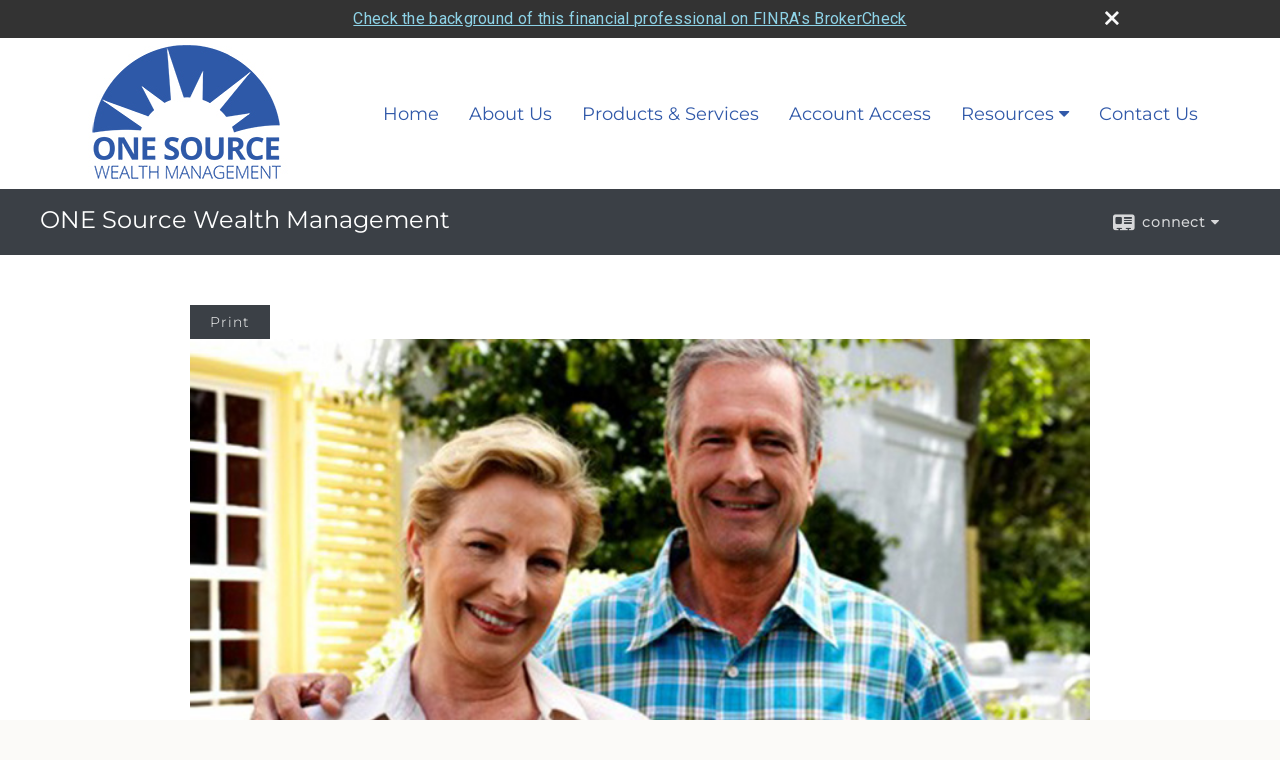

--- FILE ---
content_type: text/css
request_url: http://www.osfgroup.com/include/css/modals.css
body_size: 781
content:
.EmeraldModal_overlay { width: 100%; background-color: #222; position: fixed; top: 0; left: 0; z-index: 100; }
.EmeraldModal {-webkit-overflow-scrolling:touch; height: 600px; min-width: 100px; background-color: #fff; position: fixed; top: 0; left: 0; z-index: 500; max-width: 100%; }
.EmeraldModal_controls { float: right; cursor: default; margin-right: 6px; }
.EmeraldModal_controls * { background-image: url(images/modal.gif); display: inline-block; margin: 0; width: 23px; height: 17px; cursor: pointer; }
.EmeraldModal_content {width: auto; margin: 18px 0 18px 18px; padding-right: 9px; overflow-y: auto; -webkit-overflow-scrolling:touch; clear: both; }
.EmeraldModal_content iframe { width: 100%;}
.EmeraldModal_buttons { margin: 18px; text-align: center; }
.EmeraldModal_buttons button { margin: 0 6px; }
.EmeraldModal_content .loading { margin: auto; }
.EmeraldModal_content .loading IMG { width: 16px; height: 16px; position: relative; top: 3px; background-image: url(images/progress.gif); }
.EmeraldModal_content .alert_image { vertical-align: middle; padding: 0 7px 0 0; }
.EmeraldModal_content .alert_message { vertical-align: middle; text-align: center; padding: 0; }
.EmeraldModal_white { color: #000; }
.EmeraldModal_black { background-color: #000; border: 2px solid #565656; color: #ccc; }
.EmeraldModal_black A, .EmeraldModal_black A:hover { color: #fff !important; text-decoration: underline !important; }
.EmeraldModal_black .EmeraldModal_controls * { background-image: url(images/modal.gif); }
.EmeraldModal_yellow { background-color: #FFF589; color: #000; }
.EmeraldModal_yellow .EmeraldModal_controls * { background-image: url(images/modal.gif); }
.EmeraldModal_minimize { background-position: -100px 0px; }
.EmeraldModal_maximize { background-position: -100px -50px; }
.EmeraldModal_close { background-position: -100px -100px; }
.EmeraldModal_minimize:hover { background-position: -150px 0px; }
.EmeraldModal_maximize:hover { background-position: -150px -50px; }
.EmeraldModal_close:hover { background-position: -150px -100px; }
.EmeraldModal_black .EmeraldModal_minimize { background-position: -100px -150px; }
.EmeraldModal_black .EmeraldModal_maximize { background-position: -100px -200px; }
.EmeraldModal_black .EmeraldModal_close { background-position: -100px -250px; }
.EmeraldModal_black .EmeraldModal_minimize:hover { background-position: -150px -150px; }
.EmeraldModal_black .EmeraldModal_maximize:hover { background-position: -150px -200px; }
.EmeraldModal_black .EmeraldModal_close:hover { background-position: -150px -250px; }
/* non-compliant css */
.EmeraldModal { border-radius: 6px; }
 @media only screen and (max-width:568px) {
.EmeraldModal { 
width: auto !important;
padding: 10px !important;
margin-right: auto !important;
margin-left: auto !important;
max-width: 568px !important;
position:relative !important;
left:0 !important;
top:0 !important;
}
}